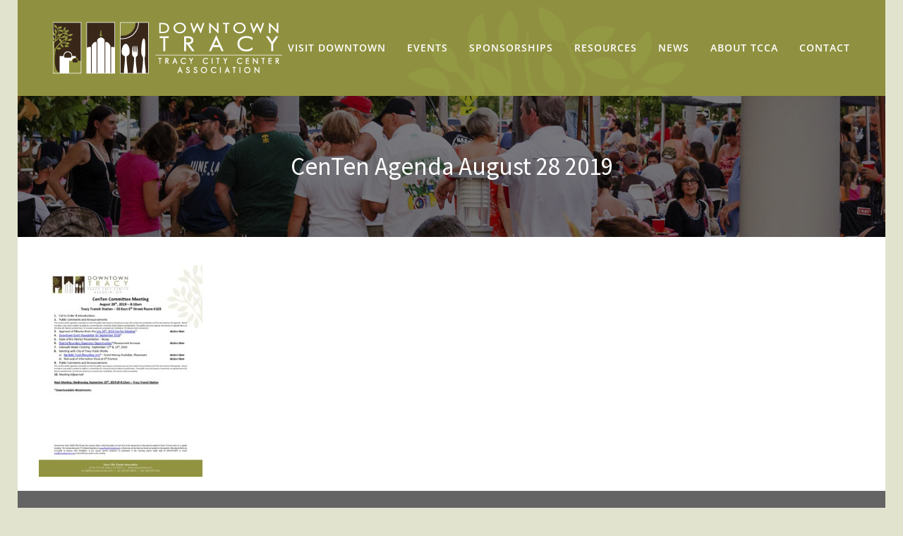

--- FILE ---
content_type: text/plain
request_url: https://www.google-analytics.com/j/collect?v=1&_v=j102&a=1893063960&t=pageview&_s=1&dl=https%3A%2F%2Ftracycitycenter.com%2Fagendas-centen-committee%2Fcenten-agenda-august-28-2019&ul=en-us%40posix&dt=CenTen%20Agenda%20August%2028%202019%20-%20Tracy%20City%20Center%20Association&sr=1280x720&vp=1280x720&_u=IEBAAEABAAAAACAAI~&jid=1208409057&gjid=1881581713&cid=942534180.1769322518&tid=UA-92185342-1&_gid=1148580490.1769322518&_r=1&_slc=1&z=1950764764
body_size: -452
content:
2,cG-PBM3PSBPCH